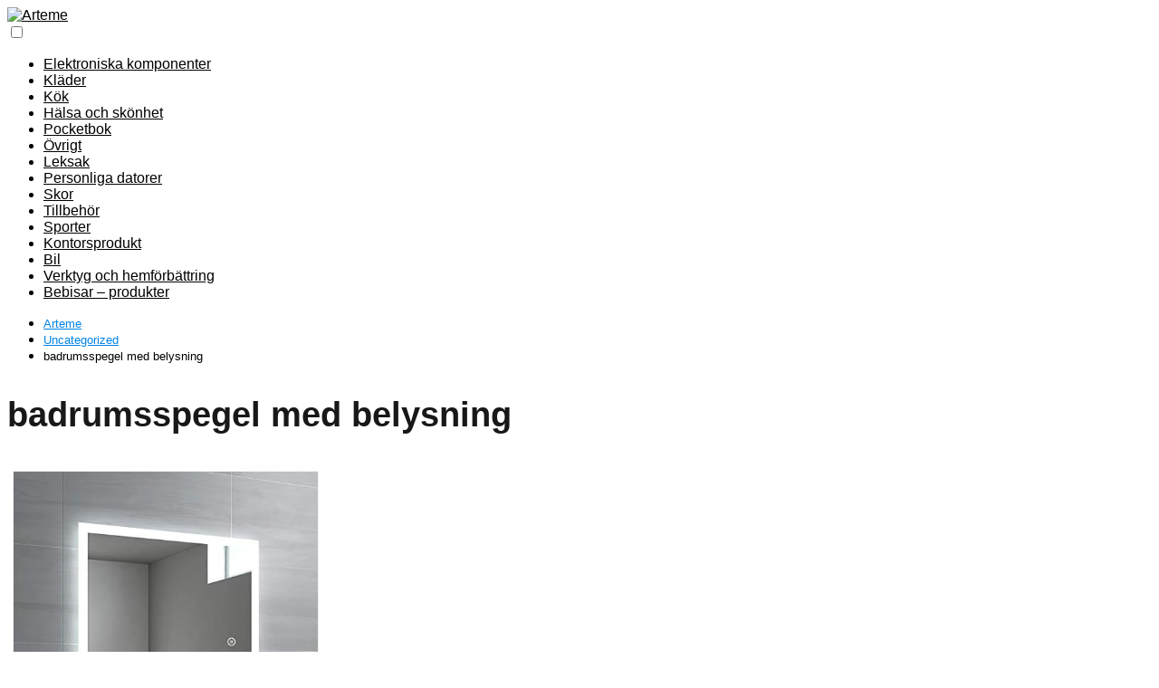

--- FILE ---
content_type: text/html; charset=UTF-8
request_url: https://www.arteme.se/badrumsspegel-med-belysning/
body_size: 15204
content:
<!DOCTYPE html>

<html lang="sv-SE" prefix="og: https://ogp.me/ns#" >
	
<head>
	
<meta charset="UTF-8">
<meta name="viewport" content="width=device-width, initial-scale=1.0, maximum-scale=2.0">

<!-- Sökmotoroptimering av Rank Math – https://rankmath.com/ -->
<title>▷ badrumsspegel med belysning 2026 - Arteme</title>
<meta name="robots" content="follow, index, max-snippet:-1, max-video-preview:-1, max-image-preview:large"/>
<link rel="canonical" href="https://www.arteme.se/badrumsspegel-med-belysning/" />
<meta property="og:locale" content="sv_SE" />
<meta property="og:type" content="article" />
<meta property="og:title" content="▷ badrumsspegel med belysning 2026 - Arteme" />
<meta property="og:description" content="EMKE LED badrumsspegel 50x70cm badrumsspegel med belysning kallvitt ljus spegel badrumsspegel väggspegel&hellip;" />
<meta property="og:url" content="https://www.arteme.se/badrumsspegel-med-belysning/" />
<meta property="og:site_name" content="Arteme" />
<meta property="article:section" content="Uncategorized" />
<meta property="article:published_time" content="2024-05-07T06:24:51+00:00" />
<meta name="twitter:card" content="summary_large_image" />
<meta name="twitter:title" content="▷ badrumsspegel med belysning 2026 - Arteme" />
<meta name="twitter:description" content="EMKE LED badrumsspegel 50x70cm badrumsspegel med belysning kallvitt ljus spegel badrumsspegel väggspegel&hellip;" />
<meta name="twitter:label1" content="Skriven av" />
<meta name="twitter:data1" content="Arteme" />
<meta name="twitter:label2" content="Lästid" />
<meta name="twitter:data2" content="Mindre än en minut" />
<script type="application/ld+json" class="rank-math-schema">{"@context":"https://schema.org","@graph":[{"@type":["Person","Organization"],"@id":"https://www.arteme.se/#person","name":"Arteme","logo":{"@type":"ImageObject","@id":"https://www.arteme.se/#logo","url":"https://www.arteme.se/wp-content/uploads/2021/04/cropped-arteme-logo.jpg","contentUrl":"https://www.arteme.se/wp-content/uploads/2021/04/cropped-arteme-logo.jpg","caption":"Arteme","inLanguage":"sv-SE","width":"461","height":"308"},"image":{"@type":"ImageObject","@id":"https://www.arteme.se/#logo","url":"https://www.arteme.se/wp-content/uploads/2021/04/cropped-arteme-logo.jpg","contentUrl":"https://www.arteme.se/wp-content/uploads/2021/04/cropped-arteme-logo.jpg","caption":"Arteme","inLanguage":"sv-SE","width":"461","height":"308"}},{"@type":"WebSite","@id":"https://www.arteme.se/#website","url":"https://www.arteme.se","name":"Arteme","publisher":{"@id":"https://www.arteme.se/#person"},"inLanguage":"sv-SE"},{"@type":"WebPage","@id":"https://www.arteme.se/badrumsspegel-med-belysning/#webpage","url":"https://www.arteme.se/badrumsspegel-med-belysning/","name":"\u25b7 badrumsspegel med belysning 2026 - Arteme","datePublished":"2024-05-07T06:24:51+00:00","dateModified":"2024-05-07T06:24:51+00:00","isPartOf":{"@id":"https://www.arteme.se/#website"},"inLanguage":"sv-SE"},{"@type":"Person","@id":"https://www.arteme.se/badrumsspegel-med-belysning/#author","name":"Arteme","image":{"@type":"ImageObject","@id":"https://secure.gravatar.com/avatar/b89539f8a751445e915b08c1380ba9809107a51e5d5d77fd0e28fcd165503479?s=96&amp;d=mm&amp;r=g","url":"https://secure.gravatar.com/avatar/b89539f8a751445e915b08c1380ba9809107a51e5d5d77fd0e28fcd165503479?s=96&amp;d=mm&amp;r=g","caption":"Arteme","inLanguage":"sv-SE"},"sameAs":["https://www.arteme.se"]},{"@type":"BlogPosting","headline":"\u25b7 badrumsspegel med belysning 2026 - Arteme","datePublished":"2024-05-07T06:24:51+00:00","dateModified":"2024-05-07T06:24:51+00:00","author":{"@id":"https://www.arteme.se/badrumsspegel-med-belysning/#author","name":"Arteme"},"publisher":{"@id":"https://www.arteme.se/#person"},"name":"\u25b7 badrumsspegel med belysning 2026 - Arteme","@id":"https://www.arteme.se/badrumsspegel-med-belysning/#richSnippet","isPartOf":{"@id":"https://www.arteme.se/badrumsspegel-med-belysning/#webpage"},"inLanguage":"sv-SE","mainEntityOfPage":{"@id":"https://www.arteme.se/badrumsspegel-med-belysning/#webpage"}}]}</script>
<!-- /Rank Math SEO-tillägg för WordPress -->

<link rel="alternate" title="oEmbed (JSON)" type="application/json+oembed" href="https://www.arteme.se/wp-json/oembed/1.0/embed?url=https%3A%2F%2Fwww.arteme.se%2Fbadrumsspegel-med-belysning%2F" />
<link rel="alternate" title="oEmbed (XML)" type="text/xml+oembed" href="https://www.arteme.se/wp-json/oembed/1.0/embed?url=https%3A%2F%2Fwww.arteme.se%2Fbadrumsspegel-med-belysning%2F&#038;format=xml" />
<style id='wp-img-auto-sizes-contain-inline-css' type='text/css'>
img:is([sizes=auto i],[sizes^="auto," i]){contain-intrinsic-size:3000px 1500px}
/*# sourceURL=wp-img-auto-sizes-contain-inline-css */
</style>

<link rel='stylesheet' id='wp-block-library-css' href='https://www.arteme.se/wp-includes/css/dist/block-library/style.min.css?ver=6.9' type='text/css' media='all' />
<style id='global-styles-inline-css' type='text/css'>
:root{--wp--preset--aspect-ratio--square: 1;--wp--preset--aspect-ratio--4-3: 4/3;--wp--preset--aspect-ratio--3-4: 3/4;--wp--preset--aspect-ratio--3-2: 3/2;--wp--preset--aspect-ratio--2-3: 2/3;--wp--preset--aspect-ratio--16-9: 16/9;--wp--preset--aspect-ratio--9-16: 9/16;--wp--preset--color--black: #000000;--wp--preset--color--cyan-bluish-gray: #abb8c3;--wp--preset--color--white: #ffffff;--wp--preset--color--pale-pink: #f78da7;--wp--preset--color--vivid-red: #cf2e2e;--wp--preset--color--luminous-vivid-orange: #ff6900;--wp--preset--color--luminous-vivid-amber: #fcb900;--wp--preset--color--light-green-cyan: #7bdcb5;--wp--preset--color--vivid-green-cyan: #00d084;--wp--preset--color--pale-cyan-blue: #8ed1fc;--wp--preset--color--vivid-cyan-blue: #0693e3;--wp--preset--color--vivid-purple: #9b51e0;--wp--preset--gradient--vivid-cyan-blue-to-vivid-purple: linear-gradient(135deg,rgb(6,147,227) 0%,rgb(155,81,224) 100%);--wp--preset--gradient--light-green-cyan-to-vivid-green-cyan: linear-gradient(135deg,rgb(122,220,180) 0%,rgb(0,208,130) 100%);--wp--preset--gradient--luminous-vivid-amber-to-luminous-vivid-orange: linear-gradient(135deg,rgb(252,185,0) 0%,rgb(255,105,0) 100%);--wp--preset--gradient--luminous-vivid-orange-to-vivid-red: linear-gradient(135deg,rgb(255,105,0) 0%,rgb(207,46,46) 100%);--wp--preset--gradient--very-light-gray-to-cyan-bluish-gray: linear-gradient(135deg,rgb(238,238,238) 0%,rgb(169,184,195) 100%);--wp--preset--gradient--cool-to-warm-spectrum: linear-gradient(135deg,rgb(74,234,220) 0%,rgb(151,120,209) 20%,rgb(207,42,186) 40%,rgb(238,44,130) 60%,rgb(251,105,98) 80%,rgb(254,248,76) 100%);--wp--preset--gradient--blush-light-purple: linear-gradient(135deg,rgb(255,206,236) 0%,rgb(152,150,240) 100%);--wp--preset--gradient--blush-bordeaux: linear-gradient(135deg,rgb(254,205,165) 0%,rgb(254,45,45) 50%,rgb(107,0,62) 100%);--wp--preset--gradient--luminous-dusk: linear-gradient(135deg,rgb(255,203,112) 0%,rgb(199,81,192) 50%,rgb(65,88,208) 100%);--wp--preset--gradient--pale-ocean: linear-gradient(135deg,rgb(255,245,203) 0%,rgb(182,227,212) 50%,rgb(51,167,181) 100%);--wp--preset--gradient--electric-grass: linear-gradient(135deg,rgb(202,248,128) 0%,rgb(113,206,126) 100%);--wp--preset--gradient--midnight: linear-gradient(135deg,rgb(2,3,129) 0%,rgb(40,116,252) 100%);--wp--preset--font-size--small: 13px;--wp--preset--font-size--medium: 20px;--wp--preset--font-size--large: 36px;--wp--preset--font-size--x-large: 42px;--wp--preset--spacing--20: 0.44rem;--wp--preset--spacing--30: 0.67rem;--wp--preset--spacing--40: 1rem;--wp--preset--spacing--50: 1.5rem;--wp--preset--spacing--60: 2.25rem;--wp--preset--spacing--70: 3.38rem;--wp--preset--spacing--80: 5.06rem;--wp--preset--shadow--natural: 6px 6px 9px rgba(0, 0, 0, 0.2);--wp--preset--shadow--deep: 12px 12px 50px rgba(0, 0, 0, 0.4);--wp--preset--shadow--sharp: 6px 6px 0px rgba(0, 0, 0, 0.2);--wp--preset--shadow--outlined: 6px 6px 0px -3px rgb(255, 255, 255), 6px 6px rgb(0, 0, 0);--wp--preset--shadow--crisp: 6px 6px 0px rgb(0, 0, 0);}:where(.is-layout-flex){gap: 0.5em;}:where(.is-layout-grid){gap: 0.5em;}body .is-layout-flex{display: flex;}.is-layout-flex{flex-wrap: wrap;align-items: center;}.is-layout-flex > :is(*, div){margin: 0;}body .is-layout-grid{display: grid;}.is-layout-grid > :is(*, div){margin: 0;}:where(.wp-block-columns.is-layout-flex){gap: 2em;}:where(.wp-block-columns.is-layout-grid){gap: 2em;}:where(.wp-block-post-template.is-layout-flex){gap: 1.25em;}:where(.wp-block-post-template.is-layout-grid){gap: 1.25em;}.has-black-color{color: var(--wp--preset--color--black) !important;}.has-cyan-bluish-gray-color{color: var(--wp--preset--color--cyan-bluish-gray) !important;}.has-white-color{color: var(--wp--preset--color--white) !important;}.has-pale-pink-color{color: var(--wp--preset--color--pale-pink) !important;}.has-vivid-red-color{color: var(--wp--preset--color--vivid-red) !important;}.has-luminous-vivid-orange-color{color: var(--wp--preset--color--luminous-vivid-orange) !important;}.has-luminous-vivid-amber-color{color: var(--wp--preset--color--luminous-vivid-amber) !important;}.has-light-green-cyan-color{color: var(--wp--preset--color--light-green-cyan) !important;}.has-vivid-green-cyan-color{color: var(--wp--preset--color--vivid-green-cyan) !important;}.has-pale-cyan-blue-color{color: var(--wp--preset--color--pale-cyan-blue) !important;}.has-vivid-cyan-blue-color{color: var(--wp--preset--color--vivid-cyan-blue) !important;}.has-vivid-purple-color{color: var(--wp--preset--color--vivid-purple) !important;}.has-black-background-color{background-color: var(--wp--preset--color--black) !important;}.has-cyan-bluish-gray-background-color{background-color: var(--wp--preset--color--cyan-bluish-gray) !important;}.has-white-background-color{background-color: var(--wp--preset--color--white) !important;}.has-pale-pink-background-color{background-color: var(--wp--preset--color--pale-pink) !important;}.has-vivid-red-background-color{background-color: var(--wp--preset--color--vivid-red) !important;}.has-luminous-vivid-orange-background-color{background-color: var(--wp--preset--color--luminous-vivid-orange) !important;}.has-luminous-vivid-amber-background-color{background-color: var(--wp--preset--color--luminous-vivid-amber) !important;}.has-light-green-cyan-background-color{background-color: var(--wp--preset--color--light-green-cyan) !important;}.has-vivid-green-cyan-background-color{background-color: var(--wp--preset--color--vivid-green-cyan) !important;}.has-pale-cyan-blue-background-color{background-color: var(--wp--preset--color--pale-cyan-blue) !important;}.has-vivid-cyan-blue-background-color{background-color: var(--wp--preset--color--vivid-cyan-blue) !important;}.has-vivid-purple-background-color{background-color: var(--wp--preset--color--vivid-purple) !important;}.has-black-border-color{border-color: var(--wp--preset--color--black) !important;}.has-cyan-bluish-gray-border-color{border-color: var(--wp--preset--color--cyan-bluish-gray) !important;}.has-white-border-color{border-color: var(--wp--preset--color--white) !important;}.has-pale-pink-border-color{border-color: var(--wp--preset--color--pale-pink) !important;}.has-vivid-red-border-color{border-color: var(--wp--preset--color--vivid-red) !important;}.has-luminous-vivid-orange-border-color{border-color: var(--wp--preset--color--luminous-vivid-orange) !important;}.has-luminous-vivid-amber-border-color{border-color: var(--wp--preset--color--luminous-vivid-amber) !important;}.has-light-green-cyan-border-color{border-color: var(--wp--preset--color--light-green-cyan) !important;}.has-vivid-green-cyan-border-color{border-color: var(--wp--preset--color--vivid-green-cyan) !important;}.has-pale-cyan-blue-border-color{border-color: var(--wp--preset--color--pale-cyan-blue) !important;}.has-vivid-cyan-blue-border-color{border-color: var(--wp--preset--color--vivid-cyan-blue) !important;}.has-vivid-purple-border-color{border-color: var(--wp--preset--color--vivid-purple) !important;}.has-vivid-cyan-blue-to-vivid-purple-gradient-background{background: var(--wp--preset--gradient--vivid-cyan-blue-to-vivid-purple) !important;}.has-light-green-cyan-to-vivid-green-cyan-gradient-background{background: var(--wp--preset--gradient--light-green-cyan-to-vivid-green-cyan) !important;}.has-luminous-vivid-amber-to-luminous-vivid-orange-gradient-background{background: var(--wp--preset--gradient--luminous-vivid-amber-to-luminous-vivid-orange) !important;}.has-luminous-vivid-orange-to-vivid-red-gradient-background{background: var(--wp--preset--gradient--luminous-vivid-orange-to-vivid-red) !important;}.has-very-light-gray-to-cyan-bluish-gray-gradient-background{background: var(--wp--preset--gradient--very-light-gray-to-cyan-bluish-gray) !important;}.has-cool-to-warm-spectrum-gradient-background{background: var(--wp--preset--gradient--cool-to-warm-spectrum) !important;}.has-blush-light-purple-gradient-background{background: var(--wp--preset--gradient--blush-light-purple) !important;}.has-blush-bordeaux-gradient-background{background: var(--wp--preset--gradient--blush-bordeaux) !important;}.has-luminous-dusk-gradient-background{background: var(--wp--preset--gradient--luminous-dusk) !important;}.has-pale-ocean-gradient-background{background: var(--wp--preset--gradient--pale-ocean) !important;}.has-electric-grass-gradient-background{background: var(--wp--preset--gradient--electric-grass) !important;}.has-midnight-gradient-background{background: var(--wp--preset--gradient--midnight) !important;}.has-small-font-size{font-size: var(--wp--preset--font-size--small) !important;}.has-medium-font-size{font-size: var(--wp--preset--font-size--medium) !important;}.has-large-font-size{font-size: var(--wp--preset--font-size--large) !important;}.has-x-large-font-size{font-size: var(--wp--preset--font-size--x-large) !important;}
/*# sourceURL=global-styles-inline-css */
</style>

<style id='classic-theme-styles-inline-css' type='text/css'>
/*! This file is auto-generated */
.wp-block-button__link{color:#fff;background-color:#32373c;border-radius:9999px;box-shadow:none;text-decoration:none;padding:calc(.667em + 2px) calc(1.333em + 2px);font-size:1.125em}.wp-block-file__button{background:#32373c;color:#fff;text-decoration:none}
/*# sourceURL=/wp-includes/css/classic-themes.min.css */
</style>
<link rel='stylesheet' id='asap-style-css' href='https://www.arteme.se/wp-content/themes/asap/assets/css/main.min.css?ver=01230624' type='text/css' media='all' />
<style id='asap-style-inline-css' type='text/css'>
body {font-family: 'Maven Pro', sans-serif !important;background: #FFFFFF;font-weight: 400 !important;}h1,h2,h3,h4,h5,h6 {font-family: 'Maven Pro', sans-serif !important;font-weight: 600;line-height: 1.3;}h1 {color:#181818}h2,h5,h6{color:#181818}h3{color:#181818}h4{color:#181818}.home-categories .article-loop:hover h3,.home-categories .article-loop:hover p {color:#181818 !important;}.grid-container .grid-item h2 {font-family: 'Maven Pro', sans-serif !important;font-weight: 600;font-size: 25px !important;line-height: 1.3;}.home-categories h2 {font-family: 'Maven Pro', sans-serif !important;font-weight: 600;font-size: calc(25px - 4px) !important;line-height: 1.3;}.home-categories .featured-post h3 {font-family: 'Maven Pro', sans-serif !important;font-weight: 600 !important;font-size: 25px !important;line-height: 1.3;}.home-categories .article-loop h3,.home-categories .regular-post h3 {font-family: 'Maven Pro', sans-serif !important;font-weight: 400 !important;}.home-categories .article-loop h3 {font-size: 18px !important;}.home-categories .regular-post h3 {font-size: calc(18px - 1px) !important;}.article-loop p,.article-loop-featured p,.article-loop h2,.article-loop h3,.article-loop h4,.article-loop-featured h2,.article-loop-featured h3,.article-loop span.entry-title, .related-posts p,.last-post-sidebar p,.woocommerce-loop-product__title {font-family: 'Maven Pro', sans-serif !important;font-size: 18px !important;font-weight: 400 !important;}.article-loop .show-extract p,.article-loop .show-extract span {font-family: 'Maven Pro', sans-serif !important;font-weight: 400 !important;}.home-categories .content-area .show-extract p {font-size: calc(18px - 2px) !important;}a {color: #0183e4;}.the-content .post-index span,.des-category .post-index span {font-size:18px;}.the-content .post-index li,.the-content .post-index a,.des-category .post-index li,.des-category .post-index a,.comment-respond > p > span > a,.asap-pros-cons-title span,.asap-pros-cons ul li span,.woocommerce #reviews #comments ol.commentlist li .comment-text p,.woocommerce #review_form #respond p,.woocommerce .comment-reply-title,.woocommerce form .form-row label, .woocommerce-page form .form-row label {font-size: calc(18px - 2px);}.content-tags a,.tagcloud a {border:1px solid #0183e4;}.content-tags a:hover,.tagcloud a:hover {color: #0183e499;}p,.the-content ul li,.the-content ol li,.content-wc ul li.content-wc ol li {color: #181818;font-size: 18px;line-height: 1.6;}.comment-author cite,.primary-sidebar ul li a,.woocommerce ul.products li.product .price,span.asap-author,.content-cluster .show-extract span,.home-categories h2 a {color: #181818;}.comment-body p,#commentform input,#commentform textarea{font-size: calc(18px - 2px);}.social-title,.primary-sidebar ul li a {font-size: calc(18px - 3px);}.breadcrumb a,.breadcrumb span,.woocommerce .woocommerce-breadcrumb {font-size: calc(18px - 5px);}.content-footer p,.content-footer li,.content-footer .widget-bottom-area,.search-header input:not([type=submit]):not([type=radio]):not([type=checkbox]):not([type=file]) {font-size: calc(18px - 4px) !important;}.search-header input:not([type=submit]):not([type=radio]):not([type=checkbox]):not([type=file]) {border:1px solid #00000026 !important;}h1 {font-size: 38px;}.archive .content-loop h1 {font-size: calc(38px - 2px);}.asap-hero h1 {font-size: 32px;}h2 {font-size: 32px;}h3 {font-size: 28px;}h4 {font-size: 23px;}.site-header,#cookiesbox {background: #ffffff;}.site-header-wc a span.count-number {border:1px solid #000000;}.content-footer {background: #ffffff;}.comment-respond > p,.area-comentarios ol > p,.error404 .content-loop p + p,.search .content-loop .search-home + p {border-bottom:1px solid #dd9933}.home-categories h2:after {background: #dd9933}.pagination a,.nav-links a,.woocommerce #respond input#submit,.woocommerce a.button, .woocommerce button.button,.woocommerce input.button,.woocommerce #respond input#submit.alt,.woocommerce a.button.alt,.woocommerce button.button.alt,.woocommerce input.button.alt,.wpcf7-form input.wpcf7-submit {background: #dd9933;color: #ffffff !important;}.woocommerce div.product .woocommerce-tabs ul.tabs li.active {border-bottom: 2px solid #dd9933;}.pagination a:hover,.nav-links a:hover {background: #dd9933B3;}.article-loop a span.entry-title{color:#181818 !important;}.article-loop a:hover p,.article-loop a:hover h2,.article-loop a:hover h3,.article-loop a:hover span.entry-title,.home-categories-h2 h2 a:hover {color: #0183e4 !important;}.article-loop.custom-links a:hover span.entry-title,.asap-loop-horizontal .article-loop a:hover span.entry-title {color: #181818 !important;}#commentform input,#commentform textarea {border: 2px solid #dd9933;font-weight: 400 !important;}.content-loop,.content-loop-design {max-width: 1200px;}.site-header-content,.site-header-content-top {max-width: 1200px;}.content-footer {max-width: calc(1200px - 32px); }.content-footer-social {background: #ffffff1A;}.content-single {max-width: 1200px;}.content-page {max-width: 1200px;}.content-wc {max-width: 980px;}.reply a,.go-top {background: #dd9933;color: #ffffff;}.reply a {border: 2px solid #dd9933;}#commentform input[type=submit] {background: #dd9933;color: #ffffff;}.site-header a,header,header label,.site-name h1 {color: #000000;}.content-footer a,.content-footer p,.content-footer .widget-area,.content-footer .widget-content-footer-bottom {color: #000000;}header .line {background: #000000;}.site-logo img {max-width: 160px;width:100%;}.content-footer .logo-footer img {max-width: 160px;}.search-header {margin-left: 0px;}.primary-sidebar {width:300px;}p.sidebar-title {font-size:calc(18px + 1px);}.comment-respond > p,.area-comentarios ol > p,.asap-subtitle {font-size:calc(18px + 2px);}.popular-post-sidebar ol a {color:#181818;font-size:calc(18px - 2px);}.popular-post-sidebar ol li:before,.primary-sidebar div ul li:before {border-color: #dd9933;}.search-form input[type=submit] {background:#ffffff;}.search-form {border:2px solid #dd9933;}.sidebar-title:after {background:#dd9933;}.single-nav .nav-prev a:before, .single-nav .nav-next a:before {border-color:#dd9933;}.single-nav a {color:#181818;font-size:calc(18px - 3px);}.the-content .post-index {border-top:2px solid #dd9933;}.the-content .post-index #show-table {color:#0183e4;font-size: calc(18px - 3px);font-weight: 400;}.the-content .post-index .btn-show {font-size: calc(18px - 3px) !important;}.search-header form {width:200px;}.site-header .site-header-wc svg {stroke:#000000;}.item-featured {color:#FFFFFF;background:#e88330;}.item-new {color:#FFFFFF;background:#e83030;}.asap-style1.asap-popular ol li:before {border:1px solid #181818;}.asap-style2.asap-popular ol li:before {border:2px solid #dd9933;}.category-filters a.checked .checkbox {background-color: #dd9933; border-color: #dd9933;background-image: url('data:image/svg+xml;charset=UTF-8,<svg viewBox="0 0 16 16" fill="%23ffffff" xmlns="http://www.w3.org/2000/svg"><path d="M5.5 11.793l-3.646-3.647.708-.707L5.5 10.379l6.646-6.647.708.707-7.354 7.354z"/></svg>');}.category-filters a:hover .checkbox {border-color: #dd9933;}.checkbox .check-table svg {stroke:#dd9933;}.article-content,#commentform input, #commentform textarea,.reply a,.woocommerce #respond input#submit, .woocommerce #respond input#submit.alt,.woocommerce-address-fields__field-wrapper input,.woocommerce-EditAccountForm input,.wpcf7-form input,.wpcf7-form textarea,.wpcf7-form input.wpcf7-submit,.grid-container .grid-item,.featured-post-img,.regular-post-img,.lastest-post-img {border-radius:10px !important;}.pagination a, .pagination span, .nav-links a {border-radius:50%;min-width:2.5rem;}.reply a {padding:6px 8px !important;}.asap-icon,.asap-icon-single {border-radius:50%;}.asap-icon{margin-right:1px;padding:.6rem !important;}.content-footer-social {border-top-left-radius:10px;border-top-right-radius:10px;}.item-featured,.item-new {border-radius:2px;}.content-item-category > span {border-top-left-radius: 3px;border-top-right-radius: 3px;}.woocommerce span.onsale,.woocommerce a.button,.woocommerce button.button, .woocommerce input.button, .woocommerce a.button.alt, .woocommerce button.button.alt, .woocommerce input.button.alt,.product-gallery-summary .quantity input,#add_payment_method table.cart input,.woocommerce-cart table.cart input, .woocommerce-checkout table.cart input,.woocommerce div.product form.cart .variations select {border-radius:2rem !important;}.search-home input {border-radius:2rem !important;padding: 0.875rem 1.25rem !important;}.search-home button.s-btn {margin-right:1.25rem !important;}#cookiesbox p,#cookiesbox a {color: #000000;}#cookiesbox button {background: #000000;color:#ffffff;}@media (max-width: 1050px) and (min-width:481px) {.article-loop-featured .article-image-featured {border-radius: 10px !important;}}@media (min-width:1050px) { #autocomplete-results {border-radius:3px;}ul.sub-menu,ul.sub-menu li {border-radius:10px;}.search-header input {border-radius:2rem !important;padding: 0 3 0 .85rem !important;}.search-header button.s-btn {width:2.65rem !important;}.site-header .asap-icon svg { stroke: #000000 !important;}}@media (min-width:1050px) {.content-footer {border-top-left-radius:10px;border-top-right-radius:10px;}}.article-content {height:196px;}.content-thin .content-cluster .article-content {height:160px !important;}.last-post-sidebar .article-content {height: 140px;margin-bottom: 8px}.related-posts .article-content {height: 120px;}.asap-box-design .related-posts .article-content {min-height:120px !important;}.asap-box-design .content-thin .content-cluster .article-content {heigth:160px !important;min-height:160px !important;}@media (max-width:1050px) { .last-post-sidebar .article-content,.related-posts .article-content {height: 150px !important}}@media (max-width: 480px) {.article-content {height: 180px}}@media (min-width:480px){.asap-box-design .article-content:not(.asap-box-design .last-post-sidebar .article-content) {min-height:196px;}.asap-loop-horizontal .content-thin .asap-columns-1 .content-cluster .article-image,.asap-loop-horizontal .content-thin .asap-columns-1 .content-cluster .article-content {height:100% !important;}.asap-loop-horizontal .asap-columns-1 .article-image:not(.asap-loop-horizontal .last-post-sidebar .asap-columns-1 .article-image), .asap-loop-horizontal .asap-columns-1 .article-content:not(.asap-loop-horizontal .last-post-sidebar .asap-columns-1 .article-content) {height:100% !important;}.asap-loop-horizontal .asap-columns-2 .article-image,.asap-loop-horizontal .asap-columns-2 .article-content,.asap-loop-horizontal .content-thin .asap-columns-2 .content-cluster .article-image,.asap-loop-horizontal .content-thin .asap-columns-2 .content-cluster .article-content {min-height:140px !important;height:100% !important;}.asap-loop-horizontal .asap-columns-3 .article-image,.asap-loop-horizontal .asap-columns-3 .article-content,.asap-loop-horizontal .content-thin .asap-columns-3 .content-cluster .article-image,.asap-loop-horizontal .content-thin .asap-columns-3 .content-cluster .article-content {min-height:120px !important;height:100% !important;}.asap-loop-horizontal .asap-columns-4 .article-image,.asap-loop-horizontal .asap-columns-4 .article-content,.asap-loop-horizontal .content-thin .asap-columns-4 .content-cluster .article-image,.asap-loop-horizontal .content-thin .asap-columns-4.content-cluster .article-content {min-height:100px !important;height:100% !important;}.asap-loop-horizontal .asap-columns-5 .article-image,.asap-loop-horizontal .asap-columns-5 .article-content,.asap-loop-horizontal .content-thin .asap-columns-5 .content-cluster .article-image,.asap-loop-horizontal .content-thin .asap-columns-5 .content-cluster .article-content {min-height:90px !important;height:100% !important;}}.article-loop .article-image,.article-loop a p,.article-loop img,.article-image-featured,input,textarea,a { transition:all .2s; }.article-loop:hover .article-image,.article-loop:hover img{transform:scale(1.05) }.the-content .post-index #index-table{display:none;}@media(max-width: 480px) {h1, .archive .content-loop h1 {font-size: calc(38px - 8px);}.asap-hero h1 {font-size: calc(32px - 8px);}h2 {font-size: calc(32px - 4px);}h3 {font-size: calc(28px - 4px);}.article-loop-featured .article-image-featured {border-radius: 10px !important;}}@media(min-width:1050px) {.content-thin {width: calc(95% - 300px);}#menu>ul {font-size: calc(18px - 2px);} #menu ul .menu-item-has-children:after {border: solid #000000;border-width: 0 2px 2px 0;}}@media(max-width:1050px) {#menu ul li .sub-menu li a:hover { color:#0183e4 !important;}#menu ul>li ul>li>a{font-size: calc(18px - 2px);}} .asap-box-design .last-post-sidebar .article-content { min-height:140px;}.asap-box-design .last-post-sidebar .article-loop {margin-bottom:.85rem !important;} .asap-box-design .last-post-sidebar article:last-child { margin-bottom:2rem !important;}.the-content ul:not(#index-table) li::marker {color: #dd9933;}.the-content ol:not(.post-index ol) > li::before {content: counter(li);counter-increment: li;left: -1.5em;top: 65%;color:#ffffff;background: #dd9933;height: 1.4em;min-width: 1.22em;padding: 1px 1px 1px 2px;border-radius: 6px;border: 1px solid #dd9933;line-height: 1.5em;font-size: 22px;text-align: center;font-weight: normal;float: left !important;margin-right: 14px;margin-top: 8px;}.the-content ol:not(.post-index ol) {counter-reset: li;list-style: none;padding: 0;margin-bottom: 2rem;text-shadow: 0 1px 0 rgb(255 255 255 / 50%);}.the-content ol:not(.post-index ol) > li {position: relative;display: block;padding: 0.5rem 0 0;margin: 0.5rem 0 1rem !important;border-radius: 10px;text-decoration: none;margin-left: 2px;}.asap-date-loop {font-size: calc(18px - 5px) !important;text-align:left;}.asap-box-design .asap-box-container,.asap-loop-horizontal .asap-box-container{flex-direction:column;justify-content:center;align-items: flex-start !important;}.asap-box-design .article-loop .show-extract p {margin-top:6px;margin-bottom:0 !important;}.asap-box-design .article-loop .show-extract span.asap-read-more {margin-top:14px !important;margin-bottom:0 !important;display:block;}.asap-box-design .asap-box-container{justify-content: flex-start !important;}.asap-box-design .related-posts .asap-box-container{justify-content:center !important;}.asap-box-design .asap-box-container p,.asap-box-design .asap-box-container>span,.asap-box-design .asap-box-container h2,.asap-box-design .asap-box-container h3 {padding-bottom:.9rem !important;}.article-loop p:not(.last-post-sidebar .article-loop p),.article-loop h2,.article-loop h3,.article-loop h4,.article-loop .entry-title:not(.last-post-sidebar .article-loop .entry-title) {text-align: left !important;margin-bottom:6px !important;padding:0 10px 0 0 !important;}.article-loop .show-extract p,.featured-post a+p {font-size: calc(18px - 2px) !important;}@media (min-width:800px) {.article-loop {margin-bottom:1rem !important;}.related-posts .article-loop {margin-bottom:0 !important;}}.asap-box-design .asap-box-container:not(.asap-box-design .last-post-sidebar .asap-box-container) {padding:1.5rem;}.the-content h2:before,.the-content h2 span:before {margin-top: -70px;height: 70px; }.content-footer {padding:0;}.content-footer p {margin-bottom:0 !important;}.content-footer .widget-area,.content-footer .widget-bottom-area {margin-bottom: 0rem;padding:1rem;}.content-footer li:first-child:before {content: '';padding: 0;}.content-footer li:before {content: '|';padding: 0 7px 0 5px;color: #fff;opacity: .4;}.content-footer li {list-style-type: none;display: inline;font-size: 15px;}.content-footer .widget-title,.content-footer .widget-bottom-title {display: none;}.content-footer {background: #ffffff;}.content-footer-social {max-width: calc(1200px - 32px);}.search-header input {background:#FFFFFF !important;}.search-header button.s-btn,.search-header input::placeholder {color: #484848 !important;opacity:1 !important;}.search-header button.s-btn:hover {opacity:.7 !important;}.search-header input:not([type=submit]):not([type=radio]):not([type=checkbox]):not([type=file]) {border-color: #FFFFFF !important;}@media(min-width:768px) {.grid-container .grid-item.item-2 h2,.grid-container .grid-item.item-4 h2 {font-size: calc(25px - 8px) !important;}}
/*# sourceURL=asap-style-inline-css */
</style>
<link rel='stylesheet' id='egg-bootstrap-css' href='https://www.arteme.se/wp-content/plugins/content-egg/res/bootstrap/css/egg-bootstrap.min.css?ver=12.11.4' type='text/css' media='all' />
<link rel='stylesheet' id='egg-products-css' href='https://www.arteme.se/wp-content/plugins/content-egg/res/css/products.css?ver=12.11.4' type='text/css' media='all' />
<style id='egg-products-inline-css' type='text/css'>
.cegg-price-color {color: #81d742;} .egg-container .btn-danger {background-color: #81d742 !important;border-color: #7bcd3f !important;} .egg-container .btn-danger:hover,.egg-container .btn-danger:focus,.egg-container .btn-danger:active {background-color: #6eb739 !important;border-color: #69ae37 !important;}
/*# sourceURL=egg-products-inline-css */
</style>
<link rel='stylesheet' id='yarppRelatedCss-css' href='https://www.arteme.se/wp-content/plugins/yet-another-related-posts-plugin/style/related.css?ver=5.30.11' type='text/css' media='all' />
<script type="text/javascript" src="https://www.arteme.se/wp-includes/js/jquery/jquery.min.js?ver=3.7.1" id="jquery-core-js"></script>
<script type="text/javascript" src="https://www.arteme.se/wp-includes/js/jquery/jquery-migrate.min.js?ver=3.4.1" id="jquery-migrate-js"></script>
<script type="text/javascript" id="cegg-price-alert-js-extra">
/* <![CDATA[ */
var ceggPriceAlert = {"ajaxurl":"https://www.arteme.se/wp-admin/admin-ajax.php","nonce":"5bd6686290"};
//# sourceURL=cegg-price-alert-js-extra
/* ]]> */
</script>
<script type="text/javascript" src="https://www.arteme.se/wp-content/plugins/content-egg/res/js/price_alert.js?ver=12.11.4" id="cegg-price-alert-js"></script>
<script type="text/javascript" src="https://www.arteme.se/wp-content/plugins/content-egg/res/js/frontend.js?ver=6.9" id="cegg-frontend-js"></script>

<link rel='shortlink' href='https://www.arteme.se/?p=4366' />
<meta name="theme-color" content="#ffffff">


    <!-- Schema: Organization -->
    
        <script type="application/ld+json">
    	{"@context":"http:\/\/schema.org","@type":"Organization","name":"Arteme","alternateName":"Hitta de b\u00e4sta priserna p\u00e5 tusentals produkter","url":"https:\/\/www.arteme.se","logo":"https:\/\/www.arteme.se\/wp-content\/uploads\/2021\/04\/cropped-cropped-arteme-logo.jpg"}    </script>
    

    <!-- Schema: Article -->
                    <script type="application/ld+json">
            {"@context":"https:\/\/schema.org","@type":"Article","mainEntityOfPage":{"@type":"WebPage","@id":"https:\/\/www.arteme.se\/badrumsspegel-med-belysning\/"},"headline":"badrumsspegel med belysning","author":{"@type":"Person","name":"Arteme","sameAs":"https:\/\/www.arteme.se\/author\/nortal\/"},"publisher":{"@type":"Organization","name":"Arteme","logo":{"@type":"ImageObject","url":"https:\/\/www.arteme.se\/wp-content\/uploads\/2021\/04\/cropped-cropped-arteme-logo.jpg"}},"datePublished":"2024-05-07T06:24:51+00:00","dateModified":"2024-05-07T06:24:51+00:00"}        </script>
    


    <!-- Schema: Search -->
    
    



    <!-- Schema: Video -->
    
<link rel="icon" href="https://www.arteme.se/wp-content/uploads/2021/04/cropped-arteme-icon-1-32x32.jpg" sizes="32x32" />
<link rel="icon" href="https://www.arteme.se/wp-content/uploads/2021/04/cropped-arteme-icon-1-192x192.jpg" sizes="192x192" />
<link rel="apple-touch-icon" href="https://www.arteme.se/wp-content/uploads/2021/04/cropped-arteme-icon-1-180x180.jpg" />
<meta name="msapplication-TileImage" content="https://www.arteme.se/wp-content/uploads/2021/04/cropped-arteme-icon-1-270x270.jpg" />
</head>
	
<body class="wp-singular single postid-4366 wp-theme-asap">
	
	
	

	
<header class="site-header">

	<div class="site-header-content">
		
				
		
	
		<div class="site-logo"><a href="https://www.arteme.se/" class="custom-logo-link" rel="home"><img width="461" height="308" src="https://www.arteme.se/wp-content/uploads/2021/04/cropped-cropped-arteme-logo.jpg" class="custom-logo" alt="Arteme" decoding="async" fetchpriority="high" srcset="https://www.arteme.se/wp-content/uploads/2021/04/cropped-cropped-arteme-logo.jpg 461w, https://www.arteme.se/wp-content/uploads/2021/04/cropped-cropped-arteme-logo-400x267.jpg 400w" sizes="(max-width: 461px) 100vw, 461px" /></a></div>

		

			
			
						
			
		
		

<div>
	
		
	<input type="checkbox" id="btn-menu" />
	
	<label id="nav-icon" for="btn-menu">

		<div class="circle nav-icon">

			<span class="line top"></span>
			<span class="line middle"></span>
			<span class="line bottom"></span>

		</div>
		
	</label>
	
	
	<nav id="menu" itemscope="itemscope" itemtype="http://schema.org/SiteNavigationElement" role="navigation"  >
		
		
		<ul id="menu-menu" class="header-menu"><li id="menu-item-23432" class="menu-item menu-item-type-taxonomy menu-item-object-category menu-item-23432"><a href="https://www.arteme.se/elektroniska-komponenter/" itemprop="url">Elektroniska komponenter</a></li>
<li id="menu-item-23433" class="menu-item menu-item-type-taxonomy menu-item-object-category menu-item-23433"><a href="https://www.arteme.se/klader/" itemprop="url">Kläder</a></li>
<li id="menu-item-23434" class="menu-item menu-item-type-taxonomy menu-item-object-category menu-item-23434"><a href="https://www.arteme.se/kok/" itemprop="url">Kök</a></li>
<li id="menu-item-23435" class="menu-item menu-item-type-taxonomy menu-item-object-category menu-item-23435"><a href="https://www.arteme.se/halsa-och-skonhet/" itemprop="url">Hälsa och skönhet</a></li>
<li id="menu-item-23436" class="menu-item menu-item-type-taxonomy menu-item-object-category menu-item-23436"><a href="https://www.arteme.se/pocketbok/" itemprop="url">Pocketbok</a></li>
<li id="menu-item-23437" class="menu-item menu-item-type-taxonomy menu-item-object-category menu-item-23437"><a href="https://www.arteme.se/ovrigt/" itemprop="url">Övrigt</a></li>
<li id="menu-item-23438" class="menu-item menu-item-type-taxonomy menu-item-object-category menu-item-23438"><a href="https://www.arteme.se/leksak/" itemprop="url">Leksak</a></li>
<li id="menu-item-23439" class="menu-item menu-item-type-taxonomy menu-item-object-category menu-item-23439"><a href="https://www.arteme.se/personliga-datorer/" itemprop="url">Personliga datorer</a></li>
<li id="menu-item-23440" class="menu-item menu-item-type-taxonomy menu-item-object-category menu-item-23440"><a href="https://www.arteme.se/skor/" itemprop="url">Skor</a></li>
<li id="menu-item-23441" class="menu-item menu-item-type-taxonomy menu-item-object-category menu-item-23441"><a href="https://www.arteme.se/tillbehor/" itemprop="url">Tillbehör</a></li>
<li id="menu-item-23442" class="menu-item menu-item-type-taxonomy menu-item-object-category menu-item-23442"><a href="https://www.arteme.se/sporter/" itemprop="url">Sporter</a></li>
<li id="menu-item-23443" class="menu-item menu-item-type-taxonomy menu-item-object-category menu-item-23443"><a href="https://www.arteme.se/kontorsprodukt/" itemprop="url">Kontorsprodukt</a></li>
<li id="menu-item-23444" class="menu-item menu-item-type-taxonomy menu-item-object-category menu-item-23444"><a href="https://www.arteme.se/bil/" itemprop="url">Bil</a></li>
<li id="menu-item-23445" class="menu-item menu-item-type-taxonomy menu-item-object-category menu-item-23445"><a href="https://www.arteme.se/verktyg-och-hemforbattring/" itemprop="url">Verktyg och hemförbättring</a></li>
<li id="menu-item-23446" class="menu-item menu-item-type-taxonomy menu-item-object-category menu-item-23446"><a href="https://www.arteme.se/bebisar-produkter/" itemprop="url">Bebisar – produkter</a></li>
</ul>		
				
	</nav> 
	
</div>					
	</div>
	
</header>



<main class="content-single">
	
			
			
		
					
	<article class="content-thin">
				
		
		
	
		
		<div role="navigation" aria-label="Breadcrumbs" class="breadcrumb-trail breadcrumbs" itemprop="breadcrumb"><ul class="breadcrumb" itemscope itemtype="http://schema.org/BreadcrumbList"><meta name="numberOfItems" content="3" /><meta name="itemListOrder" content="Ascending" /><li itemprop="itemListElement" itemscope itemtype="http://schema.org/ListItem" class="trail-item trail-begin"><a href="https://www.arteme.se/" rel="home" itemprop="item"><span itemprop="name">Arteme</span></a><meta itemprop="position" content="1" /></li><li itemprop="itemListElement" itemscope itemtype="http://schema.org/ListItem" class="trail-item"><a href="https://www.arteme.se/uncategorized/" itemprop="item"><span itemprop="name">Uncategorized</span></a><meta itemprop="position" content="2" /></li><li itemprop="itemListElement" itemscope itemtype="http://schema.org/ListItem" class="trail-item trail-end"><span itemprop="name">badrumsspegel med belysning</span><meta itemprop="position" content="3" /></li></ul></div>
		<h1>badrumsspegel med belysning</h1>
			
		
		
					

	

	
	
	

	
	

	

		
		
		
			
		

	
	<div class="the-content">
	
	

    <div class="egg-container egg-item">
        <div class="products">

            
<div class="row">
    <div class="col-md-6 text-center cegg-image-container cegg-mb20">
                    <a rel="nofollow" target="_blank" href="https://www.amazon.se/dp/B07PJSHZQS?tag=arteme-21&linkCode=ogi&th=1&psc=1">
                <img decoding="async" src="https://m.media-amazon.com/images/I/4181-SdWu6L._SS520_.jpg" alt="EMKE LED badrumsspegel 50x70cm badrumsspegel med belysning kallvitt ljus spegel badrumsspegel väggspegel med pekbrytare + dimmig energibesparing IP44" width="350" height="350" />                </a>
                </div>
    <div class="col-md-6">
                    <h3 class="cegg-item-title">EMKE LED badrumsspegel 50x70cm badrumsspegel med belysning kallvitt ljus spegel badrumsspegel väggspegel med pekbrytare + dimmig energibesparing IP44</h3>
                
        <div class="cegg-price-row">

            
                                </div>

        


        <div class="cegg-btn-row cegg-mb5">
            <div>
                <a rel="nofollow" target="_blank" href="https://www.amazon.se/dp/B07PJSHZQS?tag=arteme-21&linkCode=ogi&th=1&psc=1" class="btn btn-danger cegg-btn-big">Se erbjudande</a>

            </div>
            <div class="title-case text-muted cegg-mt5">
                <small>Amazon.se</small>
                                    <small><i class="egg-ico-info-circle cegg-disclaimer" title="As an Amazon associate I earn from qualifying purchases. Product prices and availability are accurate as of the date/time indicated and are subject to change. Any price and availability information displayed on Amazon at the time of purchase will apply to the purchase of this product."></i></small>                            </div>
        </div>
        <div class="cegg-last-update-row cegg-mb15">
            <span class="text-muted">
                <small>
                    
                </small>
            </span>
        </div>
    </div>
</div>
            <div class="row">
                <div class="col-md-12">
                    <div class="cegg-mb25">
                                                

    <div class="cegg-features-box">
        <h4 class="cegg-no-top-margin">Features</h4>
        <ul class="cegg-feature-list">
                            <li>Badrumsspegel storlek: spegeln kan hängas i 2 skenor, 70 x 50 cm eller 50 x 70 cm, avstånd från väggen ca. Tre centimeter.</li>
                                            <li>Anti-dimskydd: anti-dimfunktionen aktiveras automatiskt när LED-lampan slås på. Så du behöver inte oroa dig för din spegel omgiven av ånga.</li>
                                            <li>Touch-brytare: knappen lyser upp mjölkvit när den är påslagen och subtil blå när den är avstängd så att du enkelt kan öppna den i mörkret.</li>
                                            <li>Energibesparande kallvit LED: låg energiförbrukning, LED-livslängd 50 000 timmar, koppar och blyfri spegel med högkvalitativ kantslipning, rostbeständig aluminiumram för längre hållbarhet.</li>
                                            <li>【Säkert paketerad】En säker och oskadad leverans är vår prioritet. LED-speglarna är säkert förpackade. Varje spegel är förpackad i en förstärkt låda av hög kvalitet.</li>
                        </ul>
    </div>

                                                                        


 
                    </div>
                </div>
            </div>
        </div>
    </div>

    <div class="egg-container egg-item">
        <div class="products">

            
<div class="row">
    <div class="col-md-6 text-center cegg-image-container cegg-mb20">
                    <a rel="nofollow" target="_blank" href="https://www.amazon.se/dp/B08MTCKLKR?tag=arteme-21&linkCode=ogi&th=1&psc=1">
                <img decoding="async" src="https://m.media-amazon.com/images/I/31ehgequMEL._SS520_.jpg" alt="EMKE Badrumsspegel 50 x 70 cm LED badrumsspegel med belysning varm vit ljusspegel IP44 energisparande A++" width="350" height="350" />                </a>
                </div>
    <div class="col-md-6">
                    <h3 class="cegg-item-title">EMKE Badrumsspegel 50 x 70 cm LED badrumsspegel med belysning varm vit ljusspegel IP44 energisparande A++</h3>
                
        <div class="cegg-price-row">

                            <span class="cegg-price cegg-price-color">
                                        1 483 <span>kr</span></span>
            
                                </div>

        


        <div class="cegg-btn-row cegg-mb5">
            <div>
                <a rel="nofollow" target="_blank" href="https://www.amazon.se/dp/B08MTCKLKR?tag=arteme-21&linkCode=ogi&th=1&psc=1" class="btn btn-danger cegg-btn-big">Se erbjudande</a>

            </div>
            <div class="title-case text-muted cegg-mt5">
                <small>Amazon.se</small>
                            </div>
        </div>
        <div class="cegg-last-update-row cegg-mb15">
            <span class="text-muted">
                <small>
                                            as of december 3, 2025 2:02 f m                        <i class="egg-ico-info-circle cegg-disclaimer" title="As an Amazon associate I earn from qualifying purchases. Product prices and availability are accurate as of the date/time indicated and are subject to change. Any price and availability information displayed on Amazon at the time of purchase will apply to the purchase of this product."></i>                    
                </small>
            </span>
        </div>
    </div>
</div>
            <div class="row">
                <div class="col-md-12">
                    <div class="cegg-mb25">
                                                

    <div class="cegg-features-box">
        <h4 class="cegg-no-top-margin">Features</h4>
        <ul class="cegg-feature-list">
                            <li>Det vita varma ljuset har 3 000 K (utan touchströmbrytare och utan dimfunktion).</li>
                                            <li>Spegelbelysningen slås på och av med en klassisk väggströmbrytare (väggströmbrytare ingår inte).</li>
                                            <li>Spegelbelysningen har den senaste LED-tekniken. Med låg strömförbrukning får du naturlig belysning.</li>
                                            <li>Mycket hög kvalitet och vattentät (IP44). LED-lampor med lång livslängd (50 000 timmar).</li>
                                            <li>En säker och oskadad leverans är vår högsta prioritet. LED-speglarna är säkert packade. Varje spegel är förpackad i en förstärkt kartong av hög kvalitet. Detta påverkar leverans i oskadat tillstånd.</li>
                        </ul>
    </div>

                                                                        


 
                    </div>
                </div>
            </div>
        </div>
    </div>

    <div class="egg-container egg-item">
        <div class="products">

            
<div class="row">
    <div class="col-md-6 text-center cegg-image-container cegg-mb20">
                    <a rel="nofollow" target="_blank" href="https://www.amazon.se/dp/B077Z1YNXY?tag=arteme-21&linkCode=ogi&th=1&psc=1">
                <img decoding="async" src="https://m.media-amazon.com/images/I/41jEXtfm+qL._SS520_.jpg" alt="LED-badrumsspegel, Badrumsspeglar med belysning, Kallvitt ljus + pekbrytare (e,50 * 70cm)" width="350" height="350" />                </a>
                </div>
    <div class="col-md-6">
                    <h3 class="cegg-item-title">LED-badrumsspegel, Badrumsspeglar med belysning, Kallvitt ljus + pekbrytare (e,50 * 70cm)</h3>
                
        <div class="cegg-price-row">

            
                                </div>

        


        <div class="cegg-btn-row cegg-mb5">
            <div>
                <a rel="nofollow" target="_blank" href="https://www.amazon.se/dp/B077Z1YNXY?tag=arteme-21&linkCode=ogi&th=1&psc=1" class="btn btn-danger cegg-btn-big">Se erbjudande</a>

            </div>
            <div class="title-case text-muted cegg-mt5">
                <small>Amazon.se</small>
                                    <small><i class="egg-ico-info-circle cegg-disclaimer" title="As an Amazon associate I earn from qualifying purchases. Product prices and availability are accurate as of the date/time indicated and are subject to change. Any price and availability information displayed on Amazon at the time of purchase will apply to the purchase of this product."></i></small>                            </div>
        </div>
        <div class="cegg-last-update-row cegg-mb15">
            <span class="text-muted">
                <small>
                    
                </small>
            </span>
        </div>
    </div>
</div>
            <div class="row">
                <div class="col-md-12">
                    <div class="cegg-mb25">
                                                

    <div class="cegg-features-box">
        <h4 class="cegg-no-top-margin">Features</h4>
        <ul class="cegg-feature-list">
                            <li>Två upphängningsmetoder: vertikalt och horisontellt. Du kan välja fritt efter dina behov. Stor storlek och stilfullt designade speglar gör ditt badrum ännu mer exklusivt.</li>
                                            <li>Känsliga beröringsknappar: LED-lamporna svarar snabbt genom att helt enkelt trycka på strömbrytaren. Funktionen är mycket enkel.</li>
                                            <li>LED-lampans effekt: 22 W, kall vit (6 500 K), inte bara energibesparing, utan också mjuk belysning, vilket kan minska skadorna på ljuset på det mänskliga ögat.</li>
                                            <li>Hållbar: Aluminiumramen säkerställer att produkten är stark och inte lätt skadad. Ramen är fuktsäker för att förhindra att vattenånga tränger in i spegelns inre och säkerställer att inre elektriska komponenter inte skadas. IP67:s vattenklassificering gör att den fungerar i våta badrum.</li>
                                            <li>Säkerhet: Våra produkter har CE-certifiering och den interna kretsstrukturen garanteras. Dessutom tillhandahåller vi omfattande kundservice.</li>
                        </ul>
    </div>

                                                                        


 
                    </div>
                </div>
            </div>
        </div>
    </div>

    <div class="egg-container egg-item">
        <div class="products">

            
<div class="row">
    <div class="col-md-6 text-center cegg-image-container cegg-mb20">
                    <a rel="nofollow" target="_blank" href="https://www.amazon.se/dp/B00KGZJH9Y?tag=arteme-21&linkCode=ogi&th=1&psc=1">
                <img loading="lazy" decoding="async" src="https://m.media-amazon.com/images/I/512B8OloOxL._SS520_.jpg" alt="Lux-aqua LED-belysning badrumsstång badrumsspegel ljusspegel med klocka/touchbrytare ML6506, glas, speglad" width="350" height="350" />                </a>
                </div>
    <div class="col-md-6">
                    <h3 class="cegg-item-title">Lux-aqua LED-belysning badrumsstång badrumsspegel ljusspegel med klocka/touchbrytare ML6506, glas, speglad</h3>
                
        <div class="cegg-price-row">

                            <span class="cegg-price cegg-price-color">
                                        2 302 <span>kr</span></span>
            
                                </div>

        


        <div class="cegg-btn-row cegg-mb5">
            <div>
                <a rel="nofollow" target="_blank" href="https://www.amazon.se/dp/B00KGZJH9Y?tag=arteme-21&linkCode=ogi&th=1&psc=1" class="btn btn-danger cegg-btn-big">Se erbjudande</a>

            </div>
            <div class="title-case text-muted cegg-mt5">
                <small>Amazon.se</small>
                            </div>
        </div>
        <div class="cegg-last-update-row cegg-mb15">
            <span class="text-muted">
                <small>
                                            as of december 3, 2025 2:02 f m                        <i class="egg-ico-info-circle cegg-disclaimer" title="As an Amazon associate I earn from qualifying purchases. Product prices and availability are accurate as of the date/time indicated and are subject to change. Any price and availability information displayed on Amazon at the time of purchase will apply to the purchase of this product."></i>                    
                </small>
            </span>
        </div>
    </div>
</div>
            <div class="row">
                <div class="col-md-12">
                    <div class="cegg-mb25">
                                                

    <div class="cegg-features-box">
        <h4 class="cegg-no-top-margin">Features</h4>
        <ul class="cegg-feature-list">
                            <li>med LED-klocka</li>
                                            <li>Spänning: 230,0</li>
                                            <li>Material: Glas</li>
                                            <li>Strömkälla: AC</li>
                                    </ul>
    </div>

                                                                        


 
                    </div>
                </div>
            </div>
        </div>
    </div>

    <div class="egg-container egg-item">
        <div class="products">

            
<div class="row">
    <div class="col-md-6 text-center cegg-image-container cegg-mb20">
                    <a rel="nofollow" target="_blank" href="https://www.amazon.se/dp/B01MZ6EPQY?tag=arteme-21&linkCode=ogi&th=1&psc=1">
                <img loading="lazy" decoding="async" src="https://m.media-amazon.com/images/I/41ZCZ022RdL._SS520_.jpg" alt="modern ljusspegel väggspegel badrumsspegel GS045N med LED-belysning IP44 (80 x 60 cm, varm vit)" width="350" height="298" />                </a>
                </div>
    <div class="col-md-6">
                    <h3 class="cegg-item-title">modern ljusspegel väggspegel badrumsspegel GS045N med LED-belysning IP44 (80 x 60 cm, varm vit)</h3>
                
        <div class="cegg-price-row">

            
                                </div>

        


        <div class="cegg-btn-row cegg-mb5">
            <div>
                <a rel="nofollow" target="_blank" href="https://www.amazon.se/dp/B01MZ6EPQY?tag=arteme-21&linkCode=ogi&th=1&psc=1" class="btn btn-danger cegg-btn-big">Se erbjudande</a>

            </div>
            <div class="title-case text-muted cegg-mt5">
                <small>Amazon.se</small>
                                    <small><i class="egg-ico-info-circle cegg-disclaimer" title="As an Amazon associate I earn from qualifying purchases. Product prices and availability are accurate as of the date/time indicated and are subject to change. Any price and availability information displayed on Amazon at the time of purchase will apply to the purchase of this product."></i></small>                            </div>
        </div>
        <div class="cegg-last-update-row cegg-mb15">
            <span class="text-muted">
                <small>
                    
                </small>
            </span>
        </div>
    </div>
</div>
            <div class="row">
                <div class="col-md-12">
                    <div class="cegg-mb25">
                                                

    <div class="cegg-features-box">
        <h4 class="cegg-no-top-margin">Features</h4>
        <ul class="cegg-feature-list">
                            <li>Högkvalitativ kristallspegel (5 mm glastjocklek)</li>
                                            <li>Kan hängas upp både vertikalt och horisontellt</li>
                                            <li>Utan integrerad omkopplare</li>
                                            <li>Certifikat: TÜV Süd, CE, IP44, EMC, LVD, RoHS</li>
                                            <li>Ljusfärg: Dag vit 6500 K</li>
                        </ul>
    </div>

                                                                        


 
                    </div>
                </div>
            </div>
        </div>
    </div>

    <div class="egg-container egg-item">
        <div class="products">

            
<div class="row">
    <div class="col-md-6 text-center cegg-image-container cegg-mb20">
                    <a rel="nofollow" target="_blank" href="https://www.amazon.se/dp/B091QBBJBQ?tag=arteme-21&linkCode=ogi&th=1&psc=1">
                <img loading="lazy" decoding="async" src="https://m.media-amazon.com/images/I/411MW9iZ3dL._SS520_.jpg" alt="Dimbar 50 x 70 cm badrumsspegel LED-spegel med belysning touchbrytare anti-dimma spegelvärme CRI&gt; 90 vertikal och horisontell installation, varm vit neutral vit kall vit" width="346" height="350" />                </a>
                </div>
    <div class="col-md-6">
                    <h3 class="cegg-item-title">Dimbar 50 x 70 cm badrumsspegel LED-spegel med belysning touchbrytare anti-dimma spegelvärme CRI&gt; 90 vertikal och horisontell installation, varm vit neutral vit kall vit</h3>
                
        <div class="cegg-price-row">

            
                                </div>

        


        <div class="cegg-btn-row cegg-mb5">
            <div>
                <a rel="nofollow" target="_blank" href="https://www.amazon.se/dp/B091QBBJBQ?tag=arteme-21&linkCode=ogi&th=1&psc=1" class="btn btn-danger cegg-btn-big">Se erbjudande</a>

            </div>
            <div class="title-case text-muted cegg-mt5">
                <small>Amazon.se</small>
                                    <small><i class="egg-ico-info-circle cegg-disclaimer" title="As an Amazon associate I earn from qualifying purchases. Product prices and availability are accurate as of the date/time indicated and are subject to change. Any price and availability information displayed on Amazon at the time of purchase will apply to the purchase of this product."></i></small>                            </div>
        </div>
        <div class="cegg-last-update-row cegg-mb15">
            <span class="text-muted">
                <small>
                    
                </small>
            </span>
        </div>
    </div>
</div>
            <div class="row">
                <div class="col-md-12">
                    <div class="cegg-mb25">
                                                

    <div class="cegg-features-box">
        <h4 class="cegg-no-top-margin">Features</h4>
        <ul class="cegg-feature-list">
                            <li>Utmärkt belysning. 2835 120 st/M superljus LED-belysning, jämnt ljus, ingen mörk kant, inget flimmer, ingen UV, färgåtergivningsindex CRI&gt; 90, justerbar ljusstyrka i fyra steg 5 %–30 % – 60 % – 100 %, färgtemperaturval från 3 000 K varm vit, 4 000 K neutral vit till 6 500 K kall vit.</li>
                                            <li>Smart Touch switch Touch-knapp med dimmerfunktion och minnesfunktion som stöder väggströmbrytaren för att styra på- och avstängning, med anti-dimning, dimbar i ljusstyrka och föränderlig färgtemperatur.</li>
                                            <li>Enkel installation. Stängd design på baksidan med högkvalitativ bearbetad aluminiumram, förmonterade upphängningar, kan hängas både högt och horisontellt. Direkt anslutning till det befintliga elnätet.</li>
                                            <li>Kopparfri silverspegelspegel. Med stabil kvalitet och mycket mindre korrosionshastighet jämfört med vanliga silverspeglar, miljövänlig, 2 års garanti på alla elektriska delar.</li>
                                            <li>Produktstorlek och vikt (NETTO): 50 x 70 x 4,2 cm; 6,10 kg</li>
                        </ul>
    </div>

                                                                        


 
                    </div>
                </div>
            </div>
        </div>
    </div>

    <div class="egg-container egg-item">
        <div class="products">

            
<div class="row">
    <div class="col-md-6 text-center cegg-image-container cegg-mb20">
                    <a rel="nofollow" target="_blank" href="https://www.amazon.se/dp/B08LQLV1Z6?tag=arteme-21&linkCode=ogi&th=1&psc=1">
                <img loading="lazy" decoding="async" src="https://m.media-amazon.com/images/I/41VEsrVst4L._SS520_.jpg" alt="L&amp;ED bakgrundsbelyst spegel rund badrumsspegel med LED-belysning, sminkspegel med touch-knapp vattentät HD" width="350" height="350" />                </a>
                </div>
    <div class="col-md-6">
                    <h3 class="cegg-item-title">L&amp;ED bakgrundsbelyst spegel rund badrumsspegel med LED-belysning, sminkspegel med touch-knapp vattentät HD</h3>
                
        <div class="cegg-price-row">

            
                                </div>

        


        <div class="cegg-btn-row cegg-mb5">
            <div>
                <a rel="nofollow" target="_blank" href="https://www.amazon.se/dp/B08LQLV1Z6?tag=arteme-21&linkCode=ogi&th=1&psc=1" class="btn btn-danger cegg-btn-big">Se erbjudande</a>

            </div>
            <div class="title-case text-muted cegg-mt5">
                <small>Amazon.se</small>
                                    <small><i class="egg-ico-info-circle cegg-disclaimer" title="As an Amazon associate I earn from qualifying purchases. Product prices and availability are accurate as of the date/time indicated and are subject to change. Any price and availability information displayed on Amazon at the time of purchase will apply to the purchase of this product."></i></small>                            </div>
        </div>
        <div class="cegg-last-update-row cegg-mb15">
            <span class="text-muted">
                <small>
                    
                </small>
            </span>
        </div>
    </div>
</div>
            <div class="row">
                <div class="col-md-12">
                    <div class="cegg-mb25">
                                                

    <div class="cegg-features-box">
        <h4 class="cegg-no-top-margin">Features</h4>
        <ul class="cegg-feature-list">
                            <li>✿→Stor sminkspegel med modern design, ramlösa frostade kanter, kan inte bara lätt lysa på ditt vackra ansikte, utan också ge konstnärlig smak till ditt utrymme</li>
                                            <li>✿→5 mm högkvalitativ silverspegel, kopparfri, blyfri, mer miljövänlig, samtidigt som en tydlig och naturlig bild bibehålls utan snedvridning</li>
                                            <li>✿→IP54 vattentät strömförsörjning, säkrare, kopparkärna trådsäker, antioxidation, hög ljusstyrka, livslängd upp till 50 000 timmar, vitt ljus (6 000 K), varmt ljus (3 000 K)</li>
                                            <li>✿→Touch-strömbrytare, svarshastigheten är snabbare, bekvämare än traditionell knappbrytare, varje steg är bara 0,1 sekunder, vilket gör din användning säkrare och bekvämare</li>
                                            <li>✿→50/60/70/80 cm, vitt ljus/varmt ljus valfritt, rundt, ramlöst, lämplig för sminkspegel, rakspegel, salong, sovrum, badrum, hotell etc.</li>
                        </ul>
    </div>

                                                                        


 
                    </div>
                </div>
            </div>
        </div>
    </div>

    <div class="egg-container egg-item">
        <div class="products">

            
<div class="row">
    <div class="col-md-6 text-center cegg-image-container cegg-mb20">
                    <a rel="nofollow" target="_blank" href="https://www.amazon.se/dp/B07G4FBQJD?tag=arteme-21&linkCode=ogi&th=1&psc=1">
                <img loading="lazy" decoding="async" src="https://m.media-amazon.com/images/I/41jYD5JHzFL._SS520_.jpg" alt="Badrumsspegel badspegel med LED-belysning touch-strömbrytare GS042 60 x 60 cm" width="350" height="246" />                </a>
                </div>
    <div class="col-md-6">
                    <h3 class="cegg-item-title">Badrumsspegel badspegel med LED-belysning touch-strömbrytare GS042 60 x 60 cm</h3>
                
        <div class="cegg-price-row">

            
                                </div>

        


        <div class="cegg-btn-row cegg-mb5">
            <div>
                <a rel="nofollow" target="_blank" href="https://www.amazon.se/dp/B07G4FBQJD?tag=arteme-21&linkCode=ogi&th=1&psc=1" class="btn btn-danger cegg-btn-big">Se erbjudande</a>

            </div>
            <div class="title-case text-muted cegg-mt5">
                <small>Amazon.se</small>
                                    <small><i class="egg-ico-info-circle cegg-disclaimer" title="As an Amazon associate I earn from qualifying purchases. Product prices and availability are accurate as of the date/time indicated and are subject to change. Any price and availability information displayed on Amazon at the time of purchase will apply to the purchase of this product."></i></small>                            </div>
        </div>
        <div class="cegg-last-update-row cegg-mb15">
            <span class="text-muted">
                <small>
                    
                </small>
            </span>
        </div>
    </div>
</div>
            <div class="row">
                <div class="col-md-12">
                    <div class="cegg-mb25">
                                                

    <div class="cegg-features-box">
        <h4 class="cegg-no-top-margin">Features</h4>
        <ul class="cegg-feature-list">
                            <li>Kristallspegel av hög kvalitet (5 mm glasstyrka)</li>
                                            <li>Touch-omkopplare</li>
                                            <li>Skyddsklass: IP44</li>
                                            <li>Ljusfärg: dagsljus vit/kallvit med 6400 Kevin</li>
                                            <li>Certifiering: TÜV Süd, CE, IP44, EMC, LVD, RoHs</li>
                        </ul>
    </div>

                                                                        


 
                    </div>
                </div>
            </div>
        </div>
    </div>

    <div class="egg-container egg-item">
        <div class="products">

            
<div class="row">
    <div class="col-md-6 text-center cegg-image-container cegg-mb20">
                    <a rel="nofollow" target="_blank" href="https://www.amazon.se/dp/B094NNGSQS?tag=arteme-21&linkCode=ogi&th=1&psc=1">
                <img loading="lazy" decoding="async" src="https://m.media-amazon.com/images/I/51voiSeLXQS._SS520_.jpg" alt="Väggspegel badrumsspegel LED badrumsspegel med belysning med beröringsknapp, ljusspegel dimbart varmt ljus/vitt ljus 3000 K – 6000 K" width="350" height="350" />                </a>
                </div>
    <div class="col-md-6">
                    <h3 class="cegg-item-title">Väggspegel badrumsspegel LED badrumsspegel med belysning med beröringsknapp, ljusspegel dimbart varmt ljus/vitt ljus 3000 K – 6000 K</h3>
                
        <div class="cegg-price-row">

            
                                </div>

        


        <div class="cegg-btn-row cegg-mb5">
            <div>
                <a rel="nofollow" target="_blank" href="https://www.amazon.se/dp/B094NNGSQS?tag=arteme-21&linkCode=ogi&th=1&psc=1" class="btn btn-danger cegg-btn-big">Se erbjudande</a>

            </div>
            <div class="title-case text-muted cegg-mt5">
                <small>Amazon.se</small>
                                    <small><i class="egg-ico-info-circle cegg-disclaimer" title="As an Amazon associate I earn from qualifying purchases. Product prices and availability are accurate as of the date/time indicated and are subject to change. Any price and availability information displayed on Amazon at the time of purchase will apply to the purchase of this product."></i></small>                            </div>
        </div>
        <div class="cegg-last-update-row cegg-mb15">
            <span class="text-muted">
                <small>
                    
                </small>
            </span>
        </div>
    </div>
</div>
            <div class="row">
                <div class="col-md-12">
                    <div class="cegg-mb25">
                                                

    <div class="cegg-features-box">
        <h4 class="cegg-no-top-margin">Features</h4>
        <ul class="cegg-feature-list">
                            <li>⭐Material: Vi använder 5 mm högupplösta kopparfria miljövänliga silverspeglar, klara speglar och fuktbeständiga ljusremsor.</li>
                                            <li>Multifunktionell: belysning, beröringsknapp. Smart touch-omkopplare – som kan slås på och av med en liten touch av spegeln. De är lämpliga som entré- eller sminkspeglar samt som en utmärkt dekoration för badrum, sovrum och vardagsrum för att lysa upp ditt rum</li>
                                            <li>⭐Installationsmetod: Badrumsspegeln kan hängas i 2 riktningar. (vertikal/horisontell)</li>
                                            <li>⭐Ström: Modern och energisparande LED-teknik, lång livslängd, strömförbrukning i naturligt ljus.</li>
                                            <li>⭐Hantverk: Spegeln är slipad och polerad, alla kanter är perfekt bearbetade och formen är i en modern design. Det högkvalitativa materialet och den professionella bearbetningen garanterar en säkerhetsgaranti vid monteringen av spegeln.</li>
                        </ul>
    </div>

                                                                        


 
                    </div>
                </div>
            </div>
        </div>
    </div>

    <div class="egg-container egg-item">
        <div class="products">

            
<div class="row">
    <div class="col-md-6 text-center cegg-image-container cegg-mb20">
                    <a rel="nofollow" target="_blank" href="https://www.amazon.se/dp/B07XTDM4WC?tag=arteme-21&linkCode=ogi&th=1&psc=1">
                <img loading="lazy" decoding="async" src="https://m.media-amazon.com/images/I/41cBgu-d1rL._SS520_.jpg" alt="Spegellampa LED badrumsspegel skåp belysning stansfri modern sminkspegel belysning för toalett BML0912 (färg: Varmt ljus- 90 cm)" width="350" height="350" />                </a>
                </div>
    <div class="col-md-6">
                    <h3 class="cegg-item-title">Spegellampa LED badrumsspegel skåp belysning stansfri modern sminkspegel belysning för toalett BML0912 (färg: Varmt ljus- 90 cm)</h3>
                
        <div class="cegg-price-row">

            
                                </div>

        


        <div class="cegg-btn-row cegg-mb5">
            <div>
                <a rel="nofollow" target="_blank" href="https://www.amazon.se/dp/B07XTDM4WC?tag=arteme-21&linkCode=ogi&th=1&psc=1" class="btn btn-danger cegg-btn-big">Se erbjudande</a>

            </div>
            <div class="title-case text-muted cegg-mt5">
                <small>Amazon.se</small>
                                    <small><i class="egg-ico-info-circle cegg-disclaimer" title="As an Amazon associate I earn from qualifying purchases. Product prices and availability are accurate as of the date/time indicated and are subject to change. Any price and availability information displayed on Amazon at the time of purchase will apply to the purchase of this product."></i></small>                            </div>
        </div>
        <div class="cegg-last-update-row cegg-mb15">
            <span class="text-muted">
                <small>
                    
                </small>
            </span>
        </div>
    </div>
</div>
            <div class="row">
                <div class="col-md-12">
                    <div class="cegg-mb25">
                                                

    <div class="cegg-features-box">
        <h4 class="cegg-no-top-margin">Features</h4>
        <ul class="cegg-feature-list">
                            <li>Vägglampa av hög kvalitet: Akryl lampskärm och hårdvarustomme. Inbyggt energibesparande LED-chip. Vattentät dimma, enhetlig ljusöverföring, hög ljusstyrka och mjukhet, ingen ögonskada.</li>
                                            <li>Tillämpning: för badrumsspegelbelysning, sminkspeglar, väggmålningar, byråer, garderober och konstskärmar</li>
                                            <li>Lätt att installera: på fodralet, spegeln och väggen. Spegelskåpslampor för badrum kan användas för speglar, skåp och belysning. Vattentätt betyg för badrum och omklädningsrum.</li>
                                            <li>Säkerhet: Spegelstrålkastarna använder en 110–220 V säker spänning, vilket är lämpligt för användning i ditt badrum eller i annan fuktig miljö. Denna LED-makeup är lätt och lätt, lämplig för användning i speglar eller andra möbler, utan att oroa dig för att den kommer att falla av eftersom den inte är tungt.</li>
                                            <li>Förpackning: 1 x spegel vägglampa, 1 x manuell, 1 x fixturbas. Om du har några frågor, vänligen mejla oss så svarar vi inom 24 timmar.</li>
                        </ul>
    </div>

                                                                        


 
                    </div>
                </div>
            </div>
        </div>
    </div>
<div class='yarpp yarpp-related yarpp-related-website yarpp-template-list'>
<!-- YARPP List -->
<h3>Liknande produkter:</h3><ol>
<li><a href="https://www.arteme.se/rund-badrumsspegel-med-belysning/" rel="bookmark" title="rund badrumsspegel med belysning">rund badrumsspegel med belysning</a></li>
<li><a href="https://www.arteme.se/badrumsspegel-med-hylla/" rel="bookmark" title="badrumsspegel med hylla">badrumsspegel med hylla</a></li>
<li><a href="https://www.arteme.se/led-belysning-tak/" rel="bookmark" title="led belysning tak">led belysning tak</a></li>
<li><a href="https://www.arteme.se/led-belysning-12v-bil/" rel="bookmark" title="led belysning 12v bil">led belysning 12v bil</a></li>
<li><a href="https://www.arteme.se/led-belysning-bil/" rel="bookmark" title="led belysning bil">led belysning bil</a></li>
<li><a href="https://www.arteme.se/led-belysning-kok/" rel="bookmark" title="led belysning kök">led belysning kök</a></li>
<li><a href="https://www.arteme.se/belysning-kok-tak/" rel="bookmark" title="belysning kök tak">belysning kök tak</a></li>
<li><a href="https://www.arteme.se/led-belysning-ute/" rel="bookmark" title="led belysning ute">led belysning ute</a></li>
</ol>
</div>
<div class="post-index"><span>Table<span class="btn-show"><label class="checkbox"><input type="checkbox"/ ><span class="check-table" ><svg xmlns="http://www.w3.org/2000/svg" viewBox="0 0 24 24"><path stroke="none" d="M0 0h24v24H0z" fill="none"/><polyline points="6 9 12 15 18 9" /></svg></span></label></span></span></div>				
	
	</div>

	
	
<ul class="single-nav">

	<li class="nav-prev">
		
			
		<a href="https://www.arteme.se/the-walking-dead-saison-7/" >the walking dead saison 7</a>
		
			
	</li>

	<li class="nav-next">	
		
			
	<a href="https://www.arteme.se/lang-dunjacka-barn/" >
		
		lång dunjacka barn		
	</a>
		
			
	</li>		

</ul>
			
	</article>
	
		
	
<aside id="primary-sidebar" class="primary-sidebar widget-area" role="complementary">
	
		
	<div><div class="asap-style1 asap-popular"><p class="sidebar-title">De mest efterfrågade</p><ol><li><a href="https://www.arteme.se/volvo-v70-stereo/">volvo v70 stereo</a></li><li><a href="https://www.arteme.se/partner-motorsag-reservdelar/">partner motorsåg reservdelar</a></li><li><a href="https://www.arteme.se/my-little-pony-paslakan/">my little pony påslakan</a></li><li><a href="https://www.arteme.se/kok-50-tal/">kök 50-tal</a></li><li><a href="https://www.arteme.se/pall-till-hall/">pall till hall</a></li><li><a href="https://www.arteme.se/vaxter-online-tyskland/">växter online tyskland</a></li><li><a href="https://www.arteme.se/grattis-pa-fodelsedagen-blommor/">grattis på födelsedagen blommor</a></li><li><a href="https://www.arteme.se/hippie-klader-online/">hippie kläder online</a></li><li><a href="https://www.arteme.se/slime-i-burk-kopa/">slime i burk köpa</a></li><li><a href="https://www.arteme.se/runt-soffbord-tra/">runt soffbord trä</a></li><li><a href="https://www.arteme.se/stor-tralada-med-lock/">stor trälåda med lock</a></li><li><a href="https://www.arteme.se/pumpa-pa-engelska/">pumpa på engelska</a></li><li><a href="https://www.arteme.se/springform-20-cm/">springform 20 cm</a></li><li><a href="https://www.arteme.se/skal-pa-tyska/">skål på tyska</a></li><li><a href="https://www.arteme.se/elektrisk-tandare-usb/">elektrisk tändare usb</a></li><li><a href="https://www.arteme.se/bord-pa-hjul/">bord på hjul</a></li><li><a href="https://www.arteme.se/bosch-zooo-proanimal/">bosch zoo'o proanimal</a></li><li><a href="https://www.arteme.se/kladstallning-pa-hjul/">klädställning på hjul</a></li><li><a href="https://www.arteme.se/harfon-med-borste/">hårfön med borste</a></li><li><a href="https://www.arteme.se/tupp-i-ugn/">tupp i ugn</a></li></ol></div></div>		
		
	
</aside>
	
</main>

 

	
	
	
			
	<div class="footer-breadcrumb">
				
		<div class="breadcrumb-trail breadcrumbs"><ul class="breadcrumb"><li ><a href="https://www.arteme.se/" rel="home" itemprop="item"><span itemprop="name">Arteme</span></a></li><li ><a href="https://www.arteme.se/uncategorized/" itemprop="item"><span itemprop="name">Uncategorized</span></a></li><li ><span itemprop="name">badrumsspegel med belysning</span></li></ul></div>			
	</div>
		
	
	
			
		<span class="go-top"><span>Go up</span><i class="arrow arrow-up"></i></span>
		
	
	
	
	
	<footer>
	
		<div class="content-footer">

			<div class="widget-content-footer">
				
				
				<div class="logo-footer"><a href="https://www.arteme.se/" class="custom-logo-link" rel="home"><img width="461" height="308" src="https://www.arteme.se/wp-content/uploads/2021/04/cropped-cropped-arteme-logo.jpg" class="custom-logo" alt="Arteme" decoding="async" srcset="https://www.arteme.se/wp-content/uploads/2021/04/cropped-cropped-arteme-logo.jpg 461w, https://www.arteme.se/wp-content/uploads/2021/04/cropped-cropped-arteme-logo-400x267.jpg 400w" sizes="(max-width: 461px) 100vw, 461px" /></a></div>

				
								
					<div class="widget-area">			<div class="textwidget"><div class="responsive">
<blockquote class="wp-embedded-content" data-secret="VHpku3zSkm"><p><a href="https://www.arteme.se/karta-over-webbplatsen/">Karta över webbplatsen</a></p></blockquote>
<p><iframe loading="lazy" class="wp-embedded-content" sandbox="allow-scripts" security="restricted" style="position: absolute; clip: rect(1px, 1px, 1px, 1px);" title="”Karta över webbplatsen” &ndash; Arteme" src="https://www.arteme.se/karta-over-webbplatsen/embed/#?secret=GSD4WH8Zi5#?secret=VHpku3zSkm" data-secret="VHpku3zSkm" frameborder="0" marginwidth="0" marginheight="0" scrolling="no"></iframe></div>
</div>
		</div>				
								
								
					<div class="widget-area">			<div class="textwidget"><p>Som partner till Amazon tjänar jag pengar på kvalificerade köp. Visst innehåll på denna webbplats tillhandahålls av AMAZON SERVICES LLC. Detta innehåll visas direkt av Amazon och kan komma att ändras eller tas bort.</p>
</div>
		</div>				
								
								
				
			</div>

			
		</div>

	</footer>

	
	
	



	<script type="speculationrules">
{"prefetch":[{"source":"document","where":{"and":[{"href_matches":"/*"},{"not":{"href_matches":["/wp-*.php","/wp-admin/*","/wp-content/uploads/*","/wp-content/*","/wp-content/plugins/*","/wp-content/themes/asap/*","/*\\?(.+)"]}},{"not":{"selector_matches":"a[rel~=\"nofollow\"]"}},{"not":{"selector_matches":".no-prefetch, .no-prefetch a"}}]},"eagerness":"conservative"}]}
</script>
<script type="text/javascript" src="https://www.arteme.se/wp-includes/js/comment-reply.min.js?ver=6.9" id="comment-reply-js" async="async" data-wp-strategy="async" fetchpriority="low"></script>
<script type="text/javascript" src="https://www.arteme.se/wp-content/themes/asap/assets/js/asap.min.js?ver=01170124" id="asap-scripts-js"></script>
<script type="text/javascript" src="https://www.arteme.se/wp-includes/js/wp-embed.min.js?ver=6.9" id="wp-embed-js" defer="defer" data-wp-strategy="defer"></script>

  </body>
</html>

<!-- Page cached by LiteSpeed Cache 7.3.0.1 on 2026-01-20 12:55:11 -->